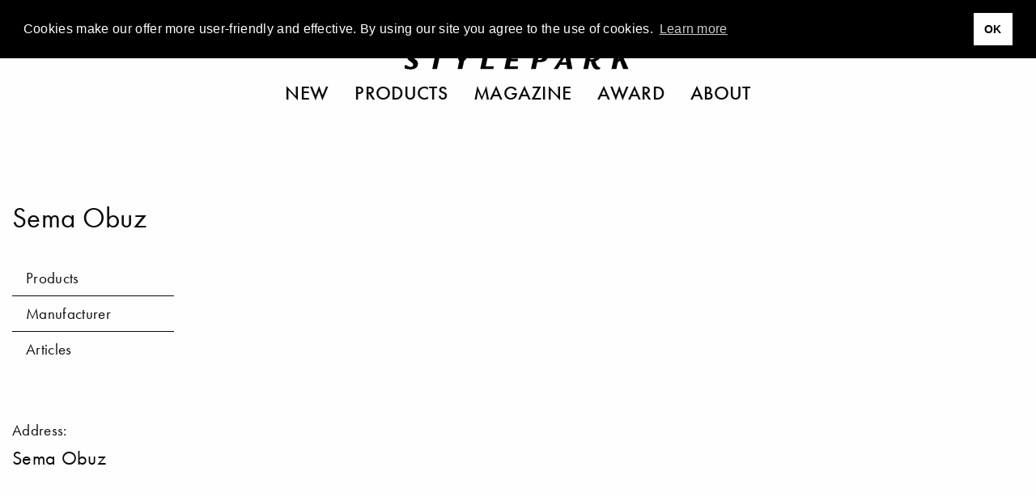

--- FILE ---
content_type: text/html; charset=utf-8
request_url: https://www.google.com/recaptcha/api2/aframe
body_size: 268
content:
<!DOCTYPE HTML><html><head><meta http-equiv="content-type" content="text/html; charset=UTF-8"></head><body><script nonce="scXCRBq0XHUleYVqclxZDQ">/** Anti-fraud and anti-abuse applications only. See google.com/recaptcha */ try{var clients={'sodar':'https://pagead2.googlesyndication.com/pagead/sodar?'};window.addEventListener("message",function(a){try{if(a.source===window.parent){var b=JSON.parse(a.data);var c=clients[b['id']];if(c){var d=document.createElement('img');d.src=c+b['params']+'&rc='+(localStorage.getItem("rc::a")?sessionStorage.getItem("rc::b"):"");window.document.body.appendChild(d);sessionStorage.setItem("rc::e",parseInt(sessionStorage.getItem("rc::e")||0)+1);localStorage.setItem("rc::h",'1768672400836');}}}catch(b){}});window.parent.postMessage("_grecaptcha_ready", "*");}catch(b){}</script></body></html>